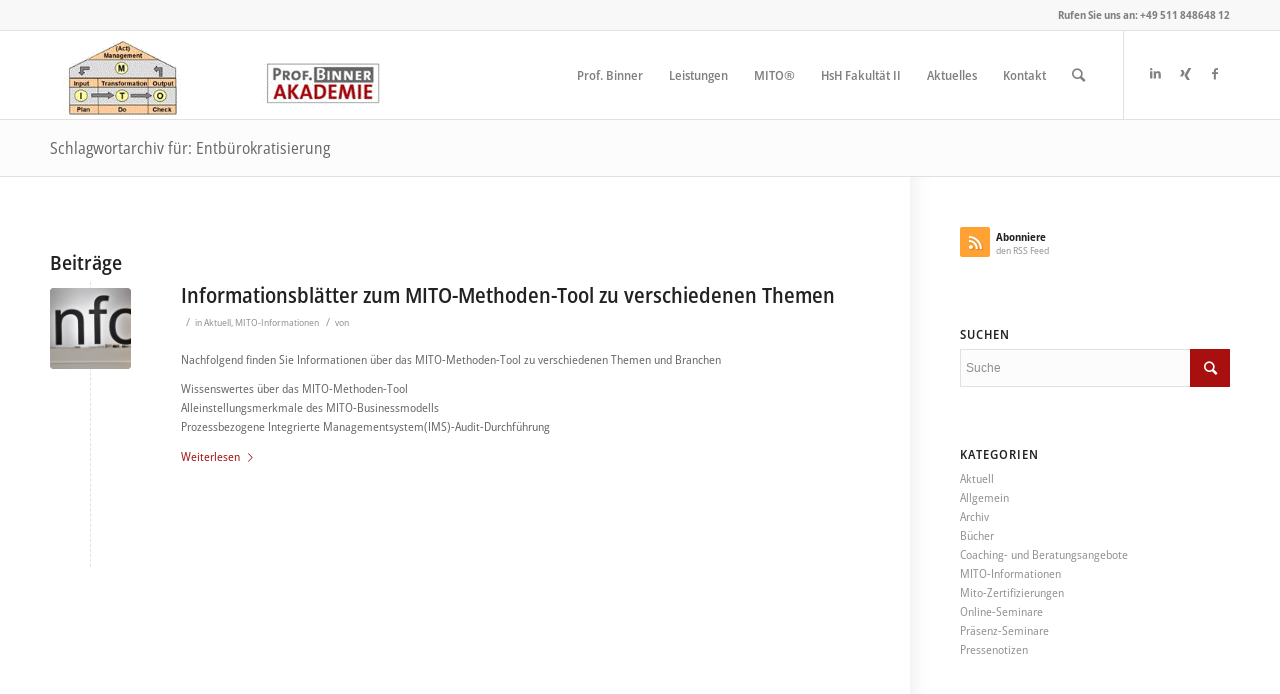

--- FILE ---
content_type: text/html; charset=UTF-8
request_url: https://prof-binner-akademie.de/tag/entbuerokratisierung/
body_size: 68608
content:
<!DOCTYPE html>
<html lang="de" class="html_stretched responsive av-preloader-disabled av-default-lightbox  html_header_top html_logo_left html_main_nav_header html_menu_right html_slim html_header_sticky html_header_shrinking html_header_topbar_active html_mobile_menu_tablet html_header_searchicon html_content_align_center html_header_unstick_top_disabled html_header_stretch_disabled html_av-overlay-side html_av-overlay-side-classic html_av-submenu-noclone html_entry_id_6482 av-cookies-no-cookie-consent av-no-preview html_text_menu_active ">
<head>
<meta charset="UTF-8" />


<!-- mobile setting -->
<meta name="viewport" content="width=device-width, initial-scale=1">

<!-- Scripts/CSS and wp_head hook -->
<title>Entbürokratisierung &#8211; Prof. Binner Akademie</title>
<link rel="alternate" type="application/rss+xml" title="Prof. Binner Akademie &raquo; Feed" href="https://prof-binner-akademie.de/feed/" />
<link rel="alternate" type="application/rss+xml" title="Prof. Binner Akademie &raquo; Kommentar-Feed" href="https://prof-binner-akademie.de/comments/feed/" />
<link rel="alternate" type="text/calendar" title="Prof. Binner Akademie &raquo; iCal Feed" href="https://prof-binner-akademie.de/events/?ical=1" />
<link rel="alternate" type="application/rss+xml" title="Prof. Binner Akademie &raquo; Schlagwort-Feed zu Entbürokratisierung" href="https://prof-binner-akademie.de/tag/entbuerokratisierung/feed/" />
<link rel='stylesheet' id='wp-block-library-css'  href='https://prof-binner-akademie.de/wp-includes/css/dist/block-library/style.min.css?ver=5.6.16' type='text/css' media='all' />
<link rel='stylesheet' id='dashicons-css'  href='https://prof-binner-akademie.de/wp-includes/css/dashicons.min.css?ver=5.6.16' type='text/css' media='all' />
<link rel='stylesheet' id='avia-merged-styles-css'  href='https://prof-binner-akademie.de/wp-content/uploads/dynamic_avia/avia-merged-styles-d5276d728418b3d22ce22b2d9176cf55---63e0e81fe866e.css' type='text/css' media='all' />
<script type='text/javascript' src='https://prof-binner-akademie.de/wp-includes/js/jquery/jquery.min.js?ver=3.5.1' id='jquery-core-js'></script>
<script type='text/javascript' src='https://prof-binner-akademie.de/wp-includes/js/jquery/jquery-migrate.min.js?ver=3.3.2' id='jquery-migrate-js'></script>
<link rel="https://api.w.org/" href="https://prof-binner-akademie.de/wp-json/" /><link rel="alternate" type="application/json" href="https://prof-binner-akademie.de/wp-json/wp/v2/tags/205" /><link rel="EditURI" type="application/rsd+xml" title="RSD" href="https://prof-binner-akademie.de/xmlrpc.php?rsd" />
<link rel="wlwmanifest" type="application/wlwmanifest+xml" href="https://prof-binner-akademie.de/wp-includes/wlwmanifest.xml" /> 
<meta name="generator" content="WordPress 5.6.16" />
<meta name="tec-api-version" content="v1"><meta name="tec-api-origin" content="https://prof-binner-akademie.de"><link rel="alternate" href="https://prof-binner-akademie.de/wp-json/tribe/events/v1/events/?tags=entbuerokratisierung" /><link rel="profile" href="http://gmpg.org/xfn/11" />
<link rel="alternate" type="application/rss+xml" title="Prof. Binner Akademie RSS2 Feed" href="https://prof-binner-akademie.de/feed/" />
<link rel="pingback" href="https://prof-binner-akademie.de/xmlrpc.php" />
<!--[if lt IE 9]><script src="https://prof-binner-akademie.de/wp-content/themes/enfold/js/html5shiv.js"></script><![endif]-->
<link rel="icon" href="https://prof-binner-akademie.de/wp-content/uploads/2020/09/Fav_Icon-1.png" type="image/png">

<!-- To speed up the rendering and to display the site as fast as possible to the user we include some styles and scripts for above the fold content inline -->
<script type="text/javascript">'use strict';var avia_is_mobile=!1;if(/Android|webOS|iPhone|iPad|iPod|BlackBerry|IEMobile|Opera Mini/i.test(navigator.userAgent)&&'ontouchstart' in document.documentElement){avia_is_mobile=!0;document.documentElement.className+=' avia_mobile '}
else{document.documentElement.className+=' avia_desktop '};document.documentElement.className+=' js_active ';(function(){var e=['-webkit-','-moz-','-ms-',''],n='';for(var t in e){if(e[t]+'transform' in document.documentElement.style){document.documentElement.className+=' avia_transform ';n=e[t]+'transform'};if(e[t]+'perspective' in document.documentElement.style)document.documentElement.className+=' avia_transform3d '};if(typeof document.getElementsByClassName=='function'&&typeof document.documentElement.getBoundingClientRect=='function'&&avia_is_mobile==!1){if(n&&window.innerHeight>0){setTimeout(function(){var e=0,o={},a=0,t=document.getElementsByClassName('av-parallax'),i=window.pageYOffset||document.documentElement.scrollTop;for(e=0;e<t.length;e++){t[e].style.top='0px';o=t[e].getBoundingClientRect();a=Math.ceil((window.innerHeight+i-o.top)*0.3);t[e].style[n]='translate(0px, '+a+'px)';t[e].style.top='auto';t[e].className+=' enabled-parallax '}},50)}}})();</script><style type='text/css'>
@font-face {font-family: 'entypo-fontello'; font-weight: normal; font-style: normal; font-display: auto;
src: url('https://prof-binner-akademie.de/wp-content/themes/enfold/config-templatebuilder/avia-template-builder/assets/fonts/entypo-fontello.woff2') format('woff2'),
url('https://prof-binner-akademie.de/wp-content/themes/enfold/config-templatebuilder/avia-template-builder/assets/fonts/entypo-fontello.woff') format('woff'),
url('https://prof-binner-akademie.de/wp-content/themes/enfold/config-templatebuilder/avia-template-builder/assets/fonts/entypo-fontello.ttf') format('truetype'), 
url('https://prof-binner-akademie.de/wp-content/themes/enfold/config-templatebuilder/avia-template-builder/assets/fonts/entypo-fontello.svg#entypo-fontello') format('svg'),
url('https://prof-binner-akademie.de/wp-content/themes/enfold/config-templatebuilder/avia-template-builder/assets/fonts/entypo-fontello.eot'),
url('https://prof-binner-akademie.de/wp-content/themes/enfold/config-templatebuilder/avia-template-builder/assets/fonts/entypo-fontello.eot?#iefix') format('embedded-opentype');
} #top .avia-font-entypo-fontello, body .avia-font-entypo-fontello, html body [data-av_iconfont='entypo-fontello']:before{ font-family: 'entypo-fontello'; }
</style><style type="text/css">/** Mega Menu CSS: fs **/</style>


<!--
Debugging Info for Theme support: 

Theme: Enfold
Version: 4.7.6.4
Installed: enfold
AviaFramework Version: 5.0
AviaBuilder Version: 4.7.6.4
aviaElementManager Version: 1.0.1
ML:256-PU:70-PLA:18
WP:5.6.16
Compress: CSS:all theme files - JS:all theme files
Updates: enabled - token has changed and not verified
PLAu:16
-->
</head>




<body id="top" class="archive tag tag-entbuerokratisierung tag-205 rtl_columns stretched static-custom static sidebar_shadow tribe-no-js" itemscope="itemscope" itemtype="https://schema.org/WebPage" >

	
	<div id='wrap_all'>

	
<header id='header' class='all_colors header_color light_bg_color  av_header_top av_logo_left av_main_nav_header av_menu_right av_slim av_header_sticky av_header_shrinking av_header_stretch_disabled av_mobile_menu_tablet av_header_searchicon av_header_unstick_top_disabled av_bottom_nav_disabled  av_header_border_disabled'  role="banner" itemscope="itemscope" itemtype="https://schema.org/WPHeader" >

		<div id='header_meta' class='container_wrap container_wrap_meta  av_icon_active_main av_phone_active_right av_extra_header_active av_entry_id_6482'>
		
			      <div class='container'>
			      <div class='phone-info '><span>Rufen Sie uns an: +49 511 848648 12</span></div>			      </div>
		</div>

		<div  id='header_main' class='container_wrap container_wrap_logo'>
	
        <div class='container av-logo-container'><div class='inner-container'><span class='logo'><a href='https://prof-binner-akademie.de/'><img height="100" width="300" src='https://prof-binner-akademie.de/wp-content/uploads/2023/01/logo_drbinner_aka-4.gif' alt='Prof. Binner Akademie' title='' /></a></span><nav class='main_menu' data-selectname='Wähle eine Seite'  role="navigation" itemscope="itemscope" itemtype="https://schema.org/SiteNavigationElement" ><div class="avia-menu av-main-nav-wrap av_menu_icon_beside"><ul id="avia-menu" class="menu av-main-nav"><li id="menu-item-90" class="menu-item menu-item-type-post_type menu-item-object-page menu-item-has-children menu-item-top-level menu-item-top-level-1"><a href="https://prof-binner-akademie.de/vita/" itemprop="url"><span class="avia-bullet"></span><span class="avia-menu-text">Prof. Binner</span><span class="avia-menu-fx"><span class="avia-arrow-wrap"><span class="avia-arrow"></span></span></span></a>


<ul class="sub-menu">
	<li id="menu-item-257" class="menu-item menu-item-type-post_type menu-item-object-page"><a href="https://prof-binner-akademie.de/vita/" itemprop="url"><span class="avia-bullet"></span><span class="avia-menu-text">zur Person</span></a></li>
	<li id="menu-item-259" class="menu-item menu-item-type-custom menu-item-object-custom"><a href="https://prof-binner-akademie.de/wp-content/uploads/2016/03/Projektreferenzen.pdf" itemprop="url"><span class="avia-bullet"></span><span class="avia-menu-text">Projekt-Referenzen</span></a></li>
	<li id="menu-item-8849" class="menu-item menu-item-type-custom menu-item-object-custom"><a href="https://prof-binner-akademie.de/wp-content/uploads/2025/06/Kundenlogos.04.06.2025.png" itemprop="url"><span class="avia-bullet"></span><span class="avia-menu-text">Kunden-Referenzen</span></a></li>
	<li id="menu-item-7388" class="menu-item menu-item-type-taxonomy menu-item-object-category"><a href="https://prof-binner-akademie.de/category/buecher/" itemprop="url"><span class="avia-bullet"></span><span class="avia-menu-text">Bücher</span></a></li>
	<li id="menu-item-8195" class="menu-item menu-item-type-custom menu-item-object-custom"><a href="https://prof-binner-akademie.de/vita/veroeffentlichungen/" itemprop="url"><span class="avia-bullet"></span><span class="avia-menu-text">Veröffentlichungen</span></a></li>
</ul>
</li>
<li id="menu-item-81" class="menu-item menu-item-type-post_type menu-item-object-page menu-item-has-children menu-item-top-level menu-item-top-level-2"><a href="https://prof-binner-akademie.de/pbaka/" itemprop="url"><span class="avia-bullet"></span><span class="avia-menu-text">Leistungen</span><span class="avia-menu-fx"><span class="avia-arrow-wrap"><span class="avia-arrow"></span></span></span></a>


<ul class="sub-menu">
	<li id="menu-item-262" class="menu-item menu-item-type-post_type menu-item-object-page"><a href="https://prof-binner-akademie.de/pbaka/beratung/" itemprop="url"><span class="avia-bullet"></span><span class="avia-menu-text">Training, Coaching, Beratung</span></a></li>
	<li id="menu-item-84" class="menu-item menu-item-type-post_type menu-item-object-page"><a href="https://prof-binner-akademie.de/pbaka/workshops/" itemprop="url"><span class="avia-bullet"></span><span class="avia-menu-text">Grundlehrgang Organisation</span></a></li>
	<li id="menu-item-7862" class="menu-item menu-item-type-post_type menu-item-object-post"><a href="https://prof-binner-akademie.de/zweitaegiges-vorbereitungsseminar-zur-cbpm-zertifizierung-29-30-03-2022/" itemprop="url"><span class="avia-bullet"></span><span class="avia-menu-text">Prozessmanagement Zertifizierungen</span></a></li>
	<li id="menu-item-7211" class="menu-item menu-item-type-taxonomy menu-item-object-category"><a href="https://prof-binner-akademie.de/category/webinar/" itemprop="url"><span class="avia-bullet"></span><span class="avia-menu-text">Online-Seminare</span></a></li>
	<li id="menu-item-82" class="menu-item menu-item-type-post_type menu-item-object-page"><a href="https://prof-binner-akademie.de/pbaka/seminare/" itemprop="url"><span class="avia-bullet"></span><span class="avia-menu-text">Präsenz-Seminare</span></a></li>
	<li id="menu-item-86" class="menu-item menu-item-type-post_type menu-item-object-page"><a href="https://prof-binner-akademie.de/pbaka/vortraege/" itemprop="url"><span class="avia-bullet"></span><span class="avia-menu-text">VDI- AKIE-Vorträge</span></a></li>
	<li id="menu-item-158" class="menu-item menu-item-type-post_type menu-item-object-page"><a href="https://prof-binner-akademie.de/pbaka/wissensfelder/" itemprop="url"><span class="avia-bullet"></span><span class="avia-menu-text">Wissensfelder</span></a></li>
</ul>
</li>
<li id="menu-item-79" class="menu-item menu-item-type-post_type menu-item-object-page menu-item-has-children menu-item-top-level menu-item-top-level-3"><a href="https://prof-binner-akademie.de/mito/" itemprop="url"><span class="avia-bullet"></span><span class="avia-menu-text">MITO®</span><span class="avia-menu-fx"><span class="avia-arrow-wrap"><span class="avia-arrow"></span></span></span></a>


<ul class="sub-menu">
	<li id="menu-item-228" class="menu-item menu-item-type-custom menu-item-object-custom"><a href="https://prof-binner-akademie.de/wp-content/uploads/2024/07/MITO-Web-8b.pdf" itemprop="url"><span class="avia-bullet"></span><span class="avia-menu-text">MITO® Philosophie</span></a></li>
	<li id="menu-item-8712" class="menu-item menu-item-type-post_type menu-item-object-page"><a href="https://prof-binner-akademie.de/mito/mito-informationen/" itemprop="url"><span class="avia-bullet"></span><span class="avia-menu-text">MITO®-Informationen</span></a></li>
	<li id="menu-item-3883" class="menu-item menu-item-type-post_type menu-item-object-page"><a href="https://prof-binner-akademie.de/mito/mito-methoden-tool-2/" itemprop="url"><span class="avia-bullet"></span><span class="avia-menu-text">MITO- Methoden-Tool</span></a></li>
	<li id="menu-item-7765" class="menu-item menu-item-type-taxonomy menu-item-object-category"><a href="https://prof-binner-akademie.de/category/mito-zertifizierungen/" itemprop="url"><span class="avia-bullet"></span><span class="avia-menu-text">MITO® Zertifizierungen</span></a></li>
	<li id="menu-item-282" class="menu-item menu-item-type-post_type menu-item-object-page"><a href="https://prof-binner-akademie.de/mito/mito-fuehrungssysteme/" itemprop="url"><span class="avia-bullet"></span><span class="avia-menu-text">MITO® Businessmodell</span></a></li>
	<li id="menu-item-126" class="menu-item menu-item-type-post_type menu-item-object-page"><a href="https://prof-binner-akademie.de/mito/mito-veroeffentlichungen/" itemprop="url"><span class="avia-bullet"></span><span class="avia-menu-text">MITO® Veröffentlichungen</span></a></li>
	<li id="menu-item-124" class="menu-item menu-item-type-post_type menu-item-object-page"><a href="https://prof-binner-akademie.de/mito/mito-archiv/" itemprop="url"><span class="avia-bullet"></span><span class="avia-menu-text">MITO® Archiv</span></a></li>
	<li id="menu-item-127" class="menu-item menu-item-type-post_type menu-item-object-page"><a href="https://prof-binner-akademie.de/mito/mito-leitfaden/" itemprop="url"><span class="avia-bullet"></span><span class="avia-menu-text">MITO® Leitfaden</span></a></li>
</ul>
</li>
<li id="menu-item-76" class="menu-item menu-item-type-post_type menu-item-object-page menu-item-has-children menu-item-top-level menu-item-top-level-4"><a href="https://prof-binner-akademie.de/hsh-fakultaet-ii/" itemprop="url"><span class="avia-bullet"></span><span class="avia-menu-text">HsH Fakultät II</span><span class="avia-menu-fx"><span class="avia-arrow-wrap"><span class="avia-arrow"></span></span></span></a>


<ul class="sub-menu">
	<li id="menu-item-180" class="menu-item menu-item-type-post_type menu-item-object-page"><a href="https://prof-binner-akademie.de/hsh-fakultaet-ii/lerngebiete/" itemprop="url"><span class="avia-bullet"></span><span class="avia-menu-text">Lehrauftrag</span></a></li>
	<li id="menu-item-179" class="menu-item menu-item-type-post_type menu-item-object-page"><a href="https://prof-binner-akademie.de/hsh-fakultaet-ii/forschungsgebiete/" itemprop="url"><span class="avia-bullet"></span><span class="avia-menu-text">Forschungsgebiete</span></a></li>
	<li id="menu-item-178" class="menu-item menu-item-type-post_type menu-item-object-page"><a href="https://prof-binner-akademie.de/hsh-fakultaet-ii/praktikantenbachelor-arbeiten/" itemprop="url"><span class="avia-bullet"></span><span class="avia-menu-text">Praktikanten/Bachelor-Arbeiten</span></a></li>
	<li id="menu-item-176" class="menu-item menu-item-type-post_type menu-item-object-page"><a href="https://prof-binner-akademie.de/hsh-fakultaet-ii/projekt-oekobest/" itemprop="url"><span class="avia-bullet"></span><span class="avia-menu-text">Projekt Ökobest</span></a></li>
</ul>
</li>
<li id="menu-item-5794" class="menu-item menu-item-type-post_type menu-item-object-page current_page_parent menu-item-has-children menu-item-top-level menu-item-top-level-5"><a href="https://prof-binner-akademie.de/aktuelles/" itemprop="url"><span class="avia-bullet"></span><span class="avia-menu-text">Aktuelles</span><span class="avia-menu-fx"><span class="avia-arrow-wrap"><span class="avia-arrow"></span></span></span></a>


<ul class="sub-menu">
	<li id="menu-item-836" class="menu-item menu-item-type-taxonomy menu-item-object-category"><a href="https://prof-binner-akademie.de/category/pressenotizen/" itemprop="url"><span class="avia-bullet"></span><span class="avia-menu-text">Pressenotizen</span></a></li>
	<li id="menu-item-7530" class="menu-item menu-item-type-taxonomy menu-item-object-category"><a href="https://prof-binner-akademie.de/category/archiv/" itemprop="url"><span class="avia-bullet"></span><span class="avia-menu-text">Archiv</span></a></li>
</ul>
</li>
<li id="menu-item-6180" class="menu-item menu-item-type-post_type menu-item-object-page menu-item-has-children menu-item-top-level menu-item-top-level-6"><a href="https://prof-binner-akademie.de/kontakt/" itemprop="url"><span class="avia-bullet"></span><span class="avia-menu-text">Kontakt</span><span class="avia-menu-fx"><span class="avia-arrow-wrap"><span class="avia-arrow"></span></span></span></a>


<ul class="sub-menu">
	<li id="menu-item-6182" class="menu-item menu-item-type-post_type menu-item-object-page"><a href="https://prof-binner-akademie.de/impressum/" itemprop="url"><span class="avia-bullet"></span><span class="avia-menu-text">Impressum</span></a></li>
	<li id="menu-item-6181" class="menu-item menu-item-type-post_type menu-item-object-page"><a href="https://prof-binner-akademie.de/datenschutzerklaerung/" itemprop="url"><span class="avia-bullet"></span><span class="avia-menu-text">Datenschutz</span></a></li>
</ul>
</li>
<li id="menu-item-search" class="noMobile menu-item menu-item-search-dropdown menu-item-avia-special"><a aria-label="Suche" href="?s=" rel="nofollow" data-avia-search-tooltip="

&lt;form role=&quot;search&quot; action=&quot;https://prof-binner-akademie.de/&quot; id=&quot;searchform&quot; method=&quot;get&quot; class=&quot;&quot;&gt;
	&lt;div&gt;
		&lt;input type=&quot;submit&quot; value=&quot;&quot; id=&quot;searchsubmit&quot; class=&quot;button avia-font-entypo-fontello&quot; /&gt;
		&lt;input type=&quot;text&quot; id=&quot;s&quot; name=&quot;s&quot; value=&quot;&quot; placeholder='Suche' /&gt;
			&lt;/div&gt;
&lt;/form&gt;" aria-hidden='false' data-av_icon='' data-av_iconfont='entypo-fontello'><span class="avia_hidden_link_text">Suche</span></a></li><li class="av-burger-menu-main menu-item-avia-special ">
	        			<a href="#" aria-label="Menü" aria-hidden="false">
							<span class="av-hamburger av-hamburger--spin av-js-hamburger">
								<span class="av-hamburger-box">
						          <span class="av-hamburger-inner"></span>
						          <strong>Menü</strong>
								</span>
							</span>
							<span class="avia_hidden_link_text">Menü</span>
						</a>
	        		   </li></ul></div><ul class='noLightbox social_bookmarks icon_count_3'><li class='social_bookmarks_linkedin av-social-link-linkedin social_icon_1'><a target="_blank" aria-label="Link zu LinkedIn" href='https://www.linkedin.com/in/hartmut-f-binner-9b192814b/' aria-hidden='false' data-av_icon='' data-av_iconfont='entypo-fontello' title='LinkedIn' rel="noopener"><span class='avia_hidden_link_text'>LinkedIn</span></a></li><li class='social_bookmarks_xing av-social-link-xing social_icon_2'><a target="_blank" aria-label="Link zu Xing" href='https://www.xing.com/profile/HartmutF_Binner/cv' aria-hidden='false' data-av_icon='' data-av_iconfont='entypo-fontello' title='Xing' rel="noopener"><span class='avia_hidden_link_text'>Xing</span></a></li><li class='social_bookmarks_facebook av-social-link-facebook social_icon_3'><a target="_blank" aria-label="Link zu Facebook" href='https://www.facebook.com/Prof-Binner-Akademie-460503064057066/' aria-hidden='false' data-av_icon='' data-av_iconfont='entypo-fontello' title='Facebook' rel="noopener"><span class='avia_hidden_link_text'>Facebook</span></a></li></ul></nav></div> </div> 
		<!-- end container_wrap-->
		</div>
		<div class='header_bg'></div>

<!-- end header -->
</header>
		
	<div id='main' class='all_colors' data-scroll-offset='88'>

	<div class='stretch_full container_wrap alternate_color light_bg_color title_container'><div class='container'><h1 class='main-title entry-title '><a href='https://prof-binner-akademie.de/tag/entbuerokratisierung/' rel='bookmark' title='Permanenter Link zu: Schlagwortarchiv für: Entbürokratisierung'  itemprop="headline" >Schlagwortarchiv für: Entbürokratisierung</a></h1></div></div>
        <div class='container_wrap container_wrap_first main_color sidebar_right'>

            <div class='container template-blog '>

                <main class='content av-content-small alpha units'  role="main" itemprop="mainContentOfPage" itemscope="itemscope" itemtype="https://schema.org/Blog" >

                    <div class="category-term-description">
                                            </div>

                    <h3 class='post-title tag-page-post-type-title '>Beiträge</h3><article class='post-entry post-entry-type-standard post-entry-6482 post-loop-1 post-parity-odd post-entry-last single-small with-slider post-6482 post type-post status-publish format-standard has-post-thumbnail hentry category-aktuell category-mito-informationen tag-a3-report tag-arbeitssysteme tag-design-thinking tag-digitalisierung tag-din-iso-6358-2016 tag-dsgvo tag-entbuerokratisierung tag-entbuerokratisierungsanalyse tag-fehlersammelliste tag-gefaehrdungsbeurteilung tag-geschaeftsvernetzung tag-implementierung tag-ims-implementierung tag-ims-integrierte-managementsysteme tag-innovationsauswahl tag-innovationsbewertung tag-ishikawa tag-kvp tag-mind-mapping tag-mito-businessmodell tag-nutzenbetrachtung tag-okr-methode tag-peformance-check tag-persoenlichkeitstyporisierung tag-problemloesungszyklus tag-projektklassifizierung tag-prozessorganisationsgestaltung tag-regelkreis tag-ressourceneffizienz tag-risikoanalyse tag-stakeholder tag-stakeholderanalysen tag-swot tag-szenarioanalysen tag-transformation tag-unternehmensarchitektur tag-unternehmensentwicklung tag-wertkettenanalyse'  itemscope="itemscope" itemtype="https://schema.org/BlogPosting" ><div class='blog-meta'><a href='https://prof-binner-akademie.de/informationsblaetter-zum-mito-methoden-tool-zu-verschiedenen-themen/' class='small-preview'  title="Informationsblätter zum MITO-Methoden-Tool"   itemprop="image" itemscope="itemscope" itemtype="https://schema.org/ImageObject" ><img width="180" height="180" src="https://prof-binner-akademie.de/wp-content/uploads/2020/08/waldemar-brandt-3zml4wkcZis-unsplash-180x180.jpg" class="wp-image-5935 avia-img-lazy-loading-5935 attachment-square size-square wp-post-image" alt="Informationsblätter zum MITO-Methoden-Tool" loading="lazy" srcset="https://prof-binner-akademie.de/wp-content/uploads/2020/08/waldemar-brandt-3zml4wkcZis-unsplash-180x180.jpg 180w, https://prof-binner-akademie.de/wp-content/uploads/2020/08/waldemar-brandt-3zml4wkcZis-unsplash-80x80.jpg 80w, https://prof-binner-akademie.de/wp-content/uploads/2020/08/waldemar-brandt-3zml4wkcZis-unsplash-36x36.jpg 36w" sizes="(max-width: 180px) 100vw, 180px" /><span class="iconfont" aria-hidden='true' data-av_icon='' data-av_iconfont='entypo-fontello'></span></a></div><div class='entry-content-wrapper clearfix standard-content'><header class="entry-content-header"><h2 class='post-title entry-title '  itemprop="headline" >	<a href='https://prof-binner-akademie.de/informationsblaetter-zum-mito-methoden-tool-zu-verschiedenen-themen/' rel='bookmark' title='Permanenter Link zu: Informationsblätter zum MITO-Methoden-Tool zu verschiedenen Themen'>Informationsblätter zum MITO-Methoden-Tool zu verschiedenen Themen			<span class='post-format-icon minor-meta'></span>	</a></h2><span class='post-meta-infos'><time class='date-container minor-meta updated' ></time><span class='text-sep text-sep-date'>/</span><span class="blog-categories minor-meta">in <a href="https://prof-binner-akademie.de/category/aktuell/" rel="tag">Aktuell</a>, <a href="https://prof-binner-akademie.de/category/mito-informationen/" rel="tag">MITO-Informationen</a> </span><span class="text-sep text-sep-cat">/</span><span class="blog-author minor-meta">von <span class="entry-author-link"  itemprop="author" ><span class="author"><span class="fn"></span></span></span></span></span></header><div class="entry-content"  itemprop="text" ><p>Nachfolgend finden Sie Informationen über das  MITO-Methoden-Tool zu verschiedenen Themen und Branchen</p>
<p>Wissenswertes über das MITO-Methoden-Tool<br />
Alleinstellungsmerkmale des MITO-Businessmodells<br />
Prozessbezogene Integrierte Managementsystem(IMS)-Audit-Durchführung</p>
<div class="read-more-link"><a href="https://prof-binner-akademie.de/informationsblaetter-zum-mito-methoden-tool-zu-verschiedenen-themen/" class="more-link">Weiterlesen<span class="more-link-arrow"></span></a></div>
</div><footer class="entry-footer"></footer><div class='post_delimiter'></div></div><div class='post_author_timeline'></div><span class='hidden'>
				<span class='av-structured-data'  itemprop="image" itemscope="itemscope" itemtype="https://schema.org/ImageObject" >
						<span itemprop='url'>https://prof-binner-akademie.de/wp-content/uploads/2020/08/waldemar-brandt-3zml4wkcZis-unsplash.jpg</span>
						<span itemprop='height'>1186</span>
						<span itemprop='width'>1920</span>
				</span>
				<span class='av-structured-data'  itemprop="publisher" itemtype="https://schema.org/Organization" itemscope="itemscope" >
						<span itemprop='name'></span>
						<span itemprop='logo' itemscope itemtype='https://schema.org/ImageObject'>
							<span itemprop='url'>https://prof-binner-akademie.de/wp-content/uploads/2023/01/logo_drbinner_aka-4.gif</span>
						 </span>
				</span><span class='av-structured-data'  itemprop="author" itemscope="itemscope" itemtype="https://schema.org/Person" ><span itemprop='name'></span></span><span class='av-structured-data'  itemprop="datePublished" datetime="2020-09-09T10:14:30+01:00" >2020-09-09 10:14:30</span><span class='av-structured-data'  itemprop="dateModified" itemtype="https://schema.org/dateModified" >2020-12-23 15:01:11</span><span class='av-structured-data'  itemprop="mainEntityOfPage" itemtype="https://schema.org/mainEntityOfPage" ><span itemprop='name'>Informationsblätter zum MITO-Methoden-Tool zu verschiedenen Themen</span></span></span></article><div class='single-small'></div>
                <!--end content-->
                </main>

                <aside class='sidebar sidebar_right   alpha units'  role="complementary" itemscope="itemscope" itemtype="https://schema.org/WPSideBar" ><div class='inner_sidebar extralight-border'><section id="avia_socialcount-2" class="widget clearfix avia_socialcount"><a href='https://prof-binner-akademie.de/feed' class='asc_rss asc_multi_count'><span class='social_widget_icon' aria-hidden='true' data-av_icon='' data-av_iconfont='entypo-fontello'></span><strong class='asc_count'>Abonniere</strong><span>den RSS Feed</span></a><span class="seperator extralight-border"></span></section><section id="search-2" class="widget clearfix widget_search"><h3 class="widgettitle">SUCHEN</h3>

<form action="https://prof-binner-akademie.de/" id="searchform" method="get" class="">
	<div>
		<input type="submit" value="" id="searchsubmit" class="button avia-font-entypo-fontello" />
		<input type="text" id="s" name="s" value="" placeholder='Suche' />
			</div>
</form><span class="seperator extralight-border"></span></section><section id="categories-2" class="widget clearfix widget_categories"><h3 class="widgettitle">Kategorien</h3>
			<ul>
					<li class="cat-item cat-item-65"><a href="https://prof-binner-akademie.de/category/aktuell/">Aktuell</a>
</li>
	<li class="cat-item cat-item-1"><a href="https://prof-binner-akademie.de/category/allgemein/">Allgemein</a>
</li>
	<li class="cat-item cat-item-295"><a href="https://prof-binner-akademie.de/category/archiv/" title="Archivierte Einträge">Archiv</a>
</li>
	<li class="cat-item cat-item-24"><a href="https://prof-binner-akademie.de/category/buecher/">Bücher</a>
</li>
	<li class="cat-item cat-item-238"><a href="https://prof-binner-akademie.de/category/coaching-und-beratungsangebote/">Coaching- und Beratungsangebote</a>
</li>
	<li class="cat-item cat-item-216"><a href="https://prof-binner-akademie.de/category/mito-informationen/">MITO-Informationen</a>
</li>
	<li class="cat-item cat-item-296"><a href="https://prof-binner-akademie.de/category/mito-zertifizierungen/">Mito-Zertifizierungen</a>
</li>
	<li class="cat-item cat-item-73"><a href="https://prof-binner-akademie.de/category/webinar/">Online-Seminare</a>
</li>
	<li class="cat-item cat-item-31"><a href="https://prof-binner-akademie.de/category/seminare/">Präsenz-Seminare</a>
</li>
	<li class="cat-item cat-item-26"><a href="https://prof-binner-akademie.de/category/pressenotizen/">Pressenotizen</a>
</li>
			</ul>

			<span class="seperator extralight-border"></span></section><section id="newsbox-2" class="widget clearfix newsbox"><h3 class="widgettitle">Letzte Einträge</h3><ul class="news-wrap image_size_widget"><li class="news-content post-format-standard"><a class='news-link' title='Standardisierte MITO – Korruptionsgefährdungsanalysen – Durchführung' href='https://prof-binner-akademie.de/standardisierte-mito-korruptionsgefaehrdungsanalysen-durchfuehrung/'><span class='news-thumb '><img width="36" height="36" src="https://prof-binner-akademie.de/wp-content/uploads/2023/01/Bild_2023-01-24_141749813-36x36.png" class="wp-image-8348 avia-img-lazy-loading-8348 attachment-widget size-widget wp-post-image" alt="" loading="lazy" srcset="https://prof-binner-akademie.de/wp-content/uploads/2023/01/Bild_2023-01-24_141749813-36x36.png 36w, https://prof-binner-akademie.de/wp-content/uploads/2023/01/Bild_2023-01-24_141749813-80x80.png 80w, https://prof-binner-akademie.de/wp-content/uploads/2023/01/Bild_2023-01-24_141749813.png 147w" sizes="(max-width: 36px) 100vw, 36px" /></span><strong class='news-headline'>Standardisierte MITO – Korruptionsgefährdungsanalysen – Durchführung<span class='news-time'> - </span></strong></a></li><li class="news-content post-format-standard"><a class='news-link' title='Standardisierte MITO &#8211; CSR &#8211; ESG-Rating Durchführung' href='https://prof-binner-akademie.de/standardisierte-mito-csr-esg-rating-durchfuehrung/'><span class='news-thumb '><img width="36" height="36" src="https://prof-binner-akademie.de/wp-content/uploads/2023/01/Bild_2023-01-24_141749813-36x36.png" class="wp-image-8348 avia-img-lazy-loading-8348 attachment-widget size-widget wp-post-image" alt="" loading="lazy" srcset="https://prof-binner-akademie.de/wp-content/uploads/2023/01/Bild_2023-01-24_141749813-36x36.png 36w, https://prof-binner-akademie.de/wp-content/uploads/2023/01/Bild_2023-01-24_141749813-80x80.png 80w, https://prof-binner-akademie.de/wp-content/uploads/2023/01/Bild_2023-01-24_141749813.png 147w" sizes="(max-width: 36px) 100vw, 36px" /></span><strong class='news-headline'>Standardisierte MITO &#8211; CSR &#8211; ESG-Rating Durchführung<span class='news-time'> - </span></strong></a></li><li class="news-content post-format-standard"><a class='news-link' title='MITO – gestützte unternehmensspezifische Prozess – KI &#8211; Agentenentwicklung' href='https://prof-binner-akademie.de/mito-gestuetzte-unternehmensspezifische-prozess-ki-agentenentwicklung/'><span class='news-thumb '><img width="36" height="36" src="https://prof-binner-akademie.de/wp-content/uploads/2023/01/Bild_2023-01-24_141749813-36x36.png" class="wp-image-8348 avia-img-lazy-loading-8348 attachment-widget size-widget wp-post-image" alt="" loading="lazy" srcset="https://prof-binner-akademie.de/wp-content/uploads/2023/01/Bild_2023-01-24_141749813-36x36.png 36w, https://prof-binner-akademie.de/wp-content/uploads/2023/01/Bild_2023-01-24_141749813-80x80.png 80w, https://prof-binner-akademie.de/wp-content/uploads/2023/01/Bild_2023-01-24_141749813.png 147w" sizes="(max-width: 36px) 100vw, 36px" /></span><strong class='news-headline'>MITO – gestützte unternehmensspezifische Prozess – KI &#8211; Agentenentwicklung<span class='news-time'> - </span></strong></a></li><li class="news-content post-format-standard"><a class='news-link' title='ITA Automotive Symposium 2025 KI revolutioniert Supply Chains: Digitalisierung, Flexibilität, Nachhaltigkeit am 9. Dezember 2025' href='https://prof-binner-akademie.de/ita-automotive-symposium-2025-ki-revolutioniert-supply-chains-digitalisierung-flexibilitaet-nachhaltigkeit-am-9-dezember-2025/'><span class='news-thumb '><img width="36" height="36" src="https://prof-binner-akademie.de/wp-content/uploads/2023/01/Bild_2023-01-24_141749813-36x36.png" class="wp-image-8348 avia-img-lazy-loading-8348 attachment-widget size-widget wp-post-image" alt="" loading="lazy" srcset="https://prof-binner-akademie.de/wp-content/uploads/2023/01/Bild_2023-01-24_141749813-36x36.png 36w, https://prof-binner-akademie.de/wp-content/uploads/2023/01/Bild_2023-01-24_141749813-80x80.png 80w, https://prof-binner-akademie.de/wp-content/uploads/2023/01/Bild_2023-01-24_141749813.png 147w" sizes="(max-width: 36px) 100vw, 36px" /></span><strong class='news-headline'>ITA Automotive Symposium 2025 KI revolutioniert Supply Chains: Digitalisierung, Flexibilität, Nachhaltigkeit am 9. Dezember 2025<span class='news-time'> - </span></strong></a></li><li class="news-content post-format-standard"><a class='news-link' title='Ganzheitlicher prozessorientierter Organisationsentwicklungs- und -gestaltungsansatz' href='https://prof-binner-akademie.de/ganzheitlicher-prozessorientierter-organisationsentwicklungs-und-gestaltungsansatz/'><span class='news-thumb '><img width="36" height="36" src="https://prof-binner-akademie.de/wp-content/uploads/2023/01/Bild_2023-01-24_141749813-36x36.png" class="wp-image-8348 avia-img-lazy-loading-8348 attachment-widget size-widget wp-post-image" alt="" loading="lazy" srcset="https://prof-binner-akademie.de/wp-content/uploads/2023/01/Bild_2023-01-24_141749813-36x36.png 36w, https://prof-binner-akademie.de/wp-content/uploads/2023/01/Bild_2023-01-24_141749813-80x80.png 80w, https://prof-binner-akademie.de/wp-content/uploads/2023/01/Bild_2023-01-24_141749813.png 147w" sizes="(max-width: 36px) 100vw, 36px" /></span><strong class='news-headline'>Ganzheitlicher prozessorientierter Organisationsentwicklungs- und -gestaltungsansatz<span class='news-time'> - </span></strong></a></li></ul><span class="seperator extralight-border"></span></section><section id="tag_cloud-2" class="widget clearfix widget_tag_cloud"><h3 class="widgettitle">Schlagworte</h3><div class="tagcloud"><a href="https://prof-binner-akademie.de/tag/2023/" class="tag-cloud-link tag-link-305 tag-link-position-1" style="font-size: 10.24pt;" aria-label="2023 (3 Einträge)">2023</a>
<a href="https://prof-binner-akademie.de/tag/antikorruption/" class="tag-cloud-link tag-link-112 tag-link-position-2" style="font-size: 22pt;" aria-label="Antikorruption (16 Einträge)">Antikorruption</a>
<a href="https://prof-binner-akademie.de/tag/businessmodell/" class="tag-cloud-link tag-link-67 tag-link-position-3" style="font-size: 21.066666666667pt;" aria-label="Businessmodell (14 Einträge)">Businessmodell</a>
<a href="https://prof-binner-akademie.de/tag/compliance/" class="tag-cloud-link tag-link-83 tag-link-position-4" style="font-size: 12.106666666667pt;" aria-label="Compliance (4 Einträge)">Compliance</a>
<a href="https://prof-binner-akademie.de/tag/csr/" class="tag-cloud-link tag-link-91 tag-link-position-5" style="font-size: 10.24pt;" aria-label="CSR (3 Einträge)">CSR</a>
<a href="https://prof-binner-akademie.de/tag/db-ag/" class="tag-cloud-link tag-link-90 tag-link-position-6" style="font-size: 8pt;" aria-label="DB AG (2 Einträge)">DB AG</a>
<a href="https://prof-binner-akademie.de/tag/digitalisierung/" class="tag-cloud-link tag-link-69 tag-link-position-7" style="font-size: 21.44pt;" aria-label="Digitalisierung (15 Einträge)">Digitalisierung</a>
<a href="https://prof-binner-akademie.de/tag/implementierung/" class="tag-cloud-link tag-link-173 tag-link-position-8" style="font-size: 10.24pt;" aria-label="Implementierung (3 Einträge)">Implementierung</a>
<a href="https://prof-binner-akademie.de/tag/ita/" class="tag-cloud-link tag-link-175 tag-link-position-9" style="font-size: 10.24pt;" aria-label="ITA (3 Einträge)">ITA</a>
<a href="https://prof-binner-akademie.de/tag/konfigurationsmanagement/" class="tag-cloud-link tag-link-87 tag-link-position-10" style="font-size: 8pt;" aria-label="Konfigurationsmanagement (2 Einträge)">Konfigurationsmanagement</a>
<a href="https://prof-binner-akademie.de/tag/korruptionsgefaehrungsanalyse/" class="tag-cloud-link tag-link-126 tag-link-position-11" style="font-size: 22pt;" aria-label="Korruptionsgefährdungsanalyse (16 Einträge)">Korruptionsgefährdungsanalyse</a>
<a href="https://prof-binner-akademie.de/tag/kvp/" class="tag-cloud-link tag-link-213 tag-link-position-12" style="font-size: 10.24pt;" aria-label="KVP (3 Einträge)">KVP</a>
<a href="https://prof-binner-akademie.de/tag/methoden-tools/" class="tag-cloud-link tag-link-71 tag-link-position-13" style="font-size: 16.773333333333pt;" aria-label="Methoden-Tools (8 Einträge)">Methoden-Tools</a>
<a href="https://prof-binner-akademie.de/tag/methodenkompetenz/" class="tag-cloud-link tag-link-140 tag-link-position-14" style="font-size: 8pt;" aria-label="Methodenkompetenz (2 Einträge)">Methodenkompetenz</a>
<a href="https://prof-binner-akademie.de/tag/mito/" class="tag-cloud-link tag-link-70 tag-link-position-15" style="font-size: 16.773333333333pt;" aria-label="MITO (8 Einträge)">MITO</a>
<a href="https://prof-binner-akademie.de/tag/mito-experte/" class="tag-cloud-link tag-link-281 tag-link-position-16" style="font-size: 20.506666666667pt;" aria-label="MITO-Experte (13 Einträge)">MITO-Experte</a>
<a href="https://prof-binner-akademie.de/tag/mito-experten/" class="tag-cloud-link tag-link-110 tag-link-position-17" style="font-size: 13.6pt;" aria-label="MITO-Experten (5 Einträge)">MITO-Experten</a>
<a href="https://prof-binner-akademie.de/tag/mito-methoden-tool/" class="tag-cloud-link tag-link-76 tag-link-position-18" style="font-size: 13.6pt;" aria-label="MITO-Methoden-Tool (5 Einträge)">MITO-Methoden-Tool</a>
<a href="https://prof-binner-akademie.de/tag/mito-tool/" class="tag-cloud-link tag-link-100 tag-link-position-19" style="font-size: 8pt;" aria-label="MITO-Tool (2 Einträge)">MITO-Tool</a>
<a href="https://prof-binner-akademie.de/tag/mito-zertifizierung/" class="tag-cloud-link tag-link-111 tag-link-position-20" style="font-size: 12.106666666667pt;" aria-label="MITO-Zertifizierung (4 Einträge)">MITO-Zertifizierung</a>
<a href="https://prof-binner-akademie.de/tag/mito-zertifizierung-2/" class="tag-cloud-link tag-link-280 tag-link-position-21" style="font-size: 20.506666666667pt;" aria-label="MITO Zertifizierung (13 Einträge)">MITO Zertifizierung</a>
<a href="https://prof-binner-akademie.de/tag/muenchen/" class="tag-cloud-link tag-link-299 tag-link-position-22" style="font-size: 10.24pt;" aria-label="München (3 Einträge)">München</a>
<a href="https://prof-binner-akademie.de/tag/nachaltigkeit/" class="tag-cloud-link tag-link-309 tag-link-position-23" style="font-size: 8pt;" aria-label="Nachaltigkeit (2 Einträge)">Nachaltigkeit</a>
<a href="https://prof-binner-akademie.de/tag/nachhaltigkeit/" class="tag-cloud-link tag-link-88 tag-link-position-24" style="font-size: 13.6pt;" aria-label="Nachhaltigkeit (5 Einträge)">Nachhaltigkeit</a>
<a href="https://prof-binner-akademie.de/tag/online-vortrag/" class="tag-cloud-link tag-link-260 tag-link-position-25" style="font-size: 10.24pt;" aria-label="online-vortrag (3 Einträge)">online-vortrag</a>
<a href="https://prof-binner-akademie.de/tag/organisation-4-0/" class="tag-cloud-link tag-link-86 tag-link-position-26" style="font-size: 15.84pt;" aria-label="Organisation 4.0 (7 Einträge)">Organisation 4.0</a>
<a href="https://prof-binner-akademie.de/tag/organisationsentwicklung/" class="tag-cloud-link tag-link-133 tag-link-position-27" style="font-size: 12.106666666667pt;" aria-label="Organisationsentwicklung (4 Einträge)">Organisationsentwicklung</a>
<a href="https://prof-binner-akademie.de/tag/organisationsmanagement/" class="tag-cloud-link tag-link-159 tag-link-position-28" style="font-size: 10.24pt;" aria-label="Organisationsmanagement (3 Einträge)">Organisationsmanagement</a>
<a href="https://prof-binner-akademie.de/tag/prozessdigitalisierung/" class="tag-cloud-link tag-link-99 tag-link-position-29" style="font-size: 12.106666666667pt;" aria-label="Prozessdigitalisierung (4 Einträge)">Prozessdigitalisierung</a>
<a href="https://prof-binner-akademie.de/tag/prozessgestaltung/" class="tag-cloud-link tag-link-145 tag-link-position-30" style="font-size: 8pt;" aria-label="Prozessgestaltung (2 Einträge)">Prozessgestaltung</a>
<a href="https://prof-binner-akademie.de/tag/prozessmanagement/" class="tag-cloud-link tag-link-142 tag-link-position-31" style="font-size: 14.906666666667pt;" aria-label="Prozessmanagement (6 Einträge)">Prozessmanagement</a>
<a href="https://prof-binner-akademie.de/tag/prozessorientierung/" class="tag-cloud-link tag-link-157 tag-link-position-32" style="font-size: 10.24pt;" aria-label="Prozessorientierung (3 Einträge)">Prozessorientierung</a>
<a href="https://prof-binner-akademie.de/tag/qualitaetsmanagement/" class="tag-cloud-link tag-link-164 tag-link-position-33" style="font-size: 8pt;" aria-label="Qualitätsmanagement (2 Einträge)">Qualitätsmanagement</a>
<a href="https://prof-binner-akademie.de/tag/refa-fachbuch/" class="tag-cloud-link tag-link-147 tag-link-position-34" style="font-size: 8pt;" aria-label="REFA Fachbuch (2 Einträge)">REFA Fachbuch</a>
<a href="https://prof-binner-akademie.de/tag/risikoanalyse/" class="tag-cloud-link tag-link-78 tag-link-position-35" style="font-size: 10.24pt;" aria-label="Risikoanalyse (3 Einträge)">Risikoanalyse</a>
<a href="https://prof-binner-akademie.de/tag/sap/" class="tag-cloud-link tag-link-300 tag-link-position-36" style="font-size: 10.24pt;" aria-label="SAP (3 Einträge)">SAP</a>
<a href="https://prof-binner-akademie.de/tag/springer-verlag/" class="tag-cloud-link tag-link-72 tag-link-position-37" style="font-size: 18.453333333333pt;" aria-label="Springer Verlag (10 Einträge)">Springer Verlag</a>
<a href="https://prof-binner-akademie.de/tag/symposium/" class="tag-cloud-link tag-link-96 tag-link-position-38" style="font-size: 8pt;" aria-label="Symposium (2 Einträge)">Symposium</a>
<a href="https://prof-binner-akademie.de/tag/systemimplementierung/" class="tag-cloud-link tag-link-125 tag-link-position-39" style="font-size: 8pt;" aria-label="Systemimplementierung (2 Einträge)">Systemimplementierung</a>
<a href="https://prof-binner-akademie.de/tag/tagung/" class="tag-cloud-link tag-link-301 tag-link-position-40" style="font-size: 10.24pt;" aria-label="Tagung (3 Einträge)">Tagung</a>
<a href="https://prof-binner-akademie.de/tag/transformation/" class="tag-cloud-link tag-link-68 tag-link-position-41" style="font-size: 17.706666666667pt;" aria-label="Transformation (9 Einträge)">Transformation</a>
<a href="https://prof-binner-akademie.de/tag/vorgehensmodell/" class="tag-cloud-link tag-link-80 tag-link-position-42" style="font-size: 10.24pt;" aria-label="Vorgehensmodell (3 Einträge)">Vorgehensmodell</a>
<a href="https://prof-binner-akademie.de/tag/vuka/" class="tag-cloud-link tag-link-66 tag-link-position-43" style="font-size: 16.773333333333pt;" aria-label="VUKA (8 Einträge)">VUKA</a>
<a href="https://prof-binner-akademie.de/tag/wissensmanagement/" class="tag-cloud-link tag-link-146 tag-link-position-44" style="font-size: 8pt;" aria-label="Wissensmanagement (2 Einträge)">Wissensmanagement</a>
<a href="https://prof-binner-akademie.de/tag/zertifizierung/" class="tag-cloud-link tag-link-101 tag-link-position-45" style="font-size: 8pt;" aria-label="Zertifizierung (2 Einträge)">Zertifizierung</a></div>
<span class="seperator extralight-border"></span></section><section id="archives-4" class="widget clearfix widget_archive"><h3 class="widgettitle">Archiv</h3>
			<ul>
					<li><a href='https://prof-binner-akademie.de/2026/01/'>Januar 2026</a></li>
	<li><a href='https://prof-binner-akademie.de/2025/12/'>Dezember 2025</a></li>
	<li><a href='https://prof-binner-akademie.de/2025/11/'>November 2025</a></li>
	<li><a href='https://prof-binner-akademie.de/2025/10/'>Oktober 2025</a></li>
	<li><a href='https://prof-binner-akademie.de/2025/08/'>August 2025</a></li>
	<li><a href='https://prof-binner-akademie.de/2025/07/'>Juli 2025</a></li>
	<li><a href='https://prof-binner-akademie.de/2025/06/'>Juni 2025</a></li>
	<li><a href='https://prof-binner-akademie.de/2025/04/'>April 2025</a></li>
	<li><a href='https://prof-binner-akademie.de/2025/03/'>März 2025</a></li>
	<li><a href='https://prof-binner-akademie.de/2025/02/'>Februar 2025</a></li>
	<li><a href='https://prof-binner-akademie.de/2025/01/'>Januar 2025</a></li>
	<li><a href='https://prof-binner-akademie.de/2024/11/'>November 2024</a></li>
	<li><a href='https://prof-binner-akademie.de/2024/10/'>Oktober 2024</a></li>
	<li><a href='https://prof-binner-akademie.de/2024/08/'>August 2024</a></li>
	<li><a href='https://prof-binner-akademie.de/2024/07/'>Juli 2024</a></li>
	<li><a href='https://prof-binner-akademie.de/2024/06/'>Juni 2024</a></li>
	<li><a href='https://prof-binner-akademie.de/2024/05/'>Mai 2024</a></li>
	<li><a href='https://prof-binner-akademie.de/2024/04/'>April 2024</a></li>
	<li><a href='https://prof-binner-akademie.de/2024/03/'>März 2024</a></li>
	<li><a href='https://prof-binner-akademie.de/2024/01/'>Januar 2024</a></li>
	<li><a href='https://prof-binner-akademie.de/2023/12/'>Dezember 2023</a></li>
	<li><a href='https://prof-binner-akademie.de/2023/10/'>Oktober 2023</a></li>
	<li><a href='https://prof-binner-akademie.de/2023/09/'>September 2023</a></li>
	<li><a href='https://prof-binner-akademie.de/2023/08/'>August 2023</a></li>
	<li><a href='https://prof-binner-akademie.de/2023/07/'>Juli 2023</a></li>
	<li><a href='https://prof-binner-akademie.de/2023/06/'>Juni 2023</a></li>
	<li><a href='https://prof-binner-akademie.de/2023/05/'>Mai 2023</a></li>
	<li><a href='https://prof-binner-akademie.de/2023/04/'>April 2023</a></li>
	<li><a href='https://prof-binner-akademie.de/2023/03/'>März 2023</a></li>
	<li><a href='https://prof-binner-akademie.de/2023/02/'>Februar 2023</a></li>
	<li><a href='https://prof-binner-akademie.de/2023/01/'>Januar 2023</a></li>
	<li><a href='https://prof-binner-akademie.de/2022/12/'>Dezember 2022</a></li>
	<li><a href='https://prof-binner-akademie.de/2022/11/'>November 2022</a></li>
	<li><a href='https://prof-binner-akademie.de/2022/09/'>September 2022</a></li>
	<li><a href='https://prof-binner-akademie.de/2022/08/'>August 2022</a></li>
	<li><a href='https://prof-binner-akademie.de/2022/07/'>Juli 2022</a></li>
	<li><a href='https://prof-binner-akademie.de/2022/03/'>März 2022</a></li>
	<li><a href='https://prof-binner-akademie.de/2022/02/'>Februar 2022</a></li>
	<li><a href='https://prof-binner-akademie.de/2022/01/'>Januar 2022</a></li>
	<li><a href='https://prof-binner-akademie.de/2021/07/'>Juli 2021</a></li>
	<li><a href='https://prof-binner-akademie.de/2021/01/'>Januar 2021</a></li>
	<li><a href='https://prof-binner-akademie.de/2020/10/'>Oktober 2020</a></li>
	<li><a href='https://prof-binner-akademie.de/2020/09/'>September 2020</a></li>
	<li><a href='https://prof-binner-akademie.de/2020/08/'>August 2020</a></li>
	<li><a href='https://prof-binner-akademie.de/2020/04/'>April 2020</a></li>
	<li><a href='https://prof-binner-akademie.de/2019/10/'>Oktober 2019</a></li>
	<li><a href='https://prof-binner-akademie.de/2019/09/'>September 2019</a></li>
	<li><a href='https://prof-binner-akademie.de/2019/05/'>Mai 2019</a></li>
	<li><a href='https://prof-binner-akademie.de/2019/04/'>April 2019</a></li>
	<li><a href='https://prof-binner-akademie.de/2019/02/'>Februar 2019</a></li>
	<li><a href='https://prof-binner-akademie.de/2018/07/'>Juli 2018</a></li>
	<li><a href='https://prof-binner-akademie.de/2018/06/'>Juni 2018</a></li>
	<li><a href='https://prof-binner-akademie.de/2018/05/'>Mai 2018</a></li>
	<li><a href='https://prof-binner-akademie.de/2018/03/'>März 2018</a></li>
	<li><a href='https://prof-binner-akademie.de/2017/11/'>November 2017</a></li>
	<li><a href='https://prof-binner-akademie.de/2017/09/'>September 2017</a></li>
	<li><a href='https://prof-binner-akademie.de/2017/08/'>August 2017</a></li>
	<li><a href='https://prof-binner-akademie.de/2017/07/'>Juli 2017</a></li>
	<li><a href='https://prof-binner-akademie.de/2017/05/'>Mai 2017</a></li>
	<li><a href='https://prof-binner-akademie.de/2016/12/'>Dezember 2016</a></li>
	<li><a href='https://prof-binner-akademie.de/2016/11/'>November 2016</a></li>
	<li><a href='https://prof-binner-akademie.de/2016/10/'>Oktober 2016</a></li>
	<li><a href='https://prof-binner-akademie.de/2016/08/'>August 2016</a></li>
	<li><a href='https://prof-binner-akademie.de/2016/06/'>Juni 2016</a></li>
	<li><a href='https://prof-binner-akademie.de/2016/05/'>Mai 2016</a></li>
	<li><a href='https://prof-binner-akademie.de/2016/03/'>März 2016</a></li>
	<li><a href='https://prof-binner-akademie.de/2016/02/'>Februar 2016</a></li>
	<li><a href='https://prof-binner-akademie.de/2014/12/'>Dezember 2014</a></li>
	<li><a href='https://prof-binner-akademie.de/2014/11/'>November 2014</a></li>
			</ul>

			<span class="seperator extralight-border"></span></section></div></aside>
            </div><!--end container-->

        </div><!-- close default .container_wrap element -->


						<div class='container_wrap footer_color' id='footer'>

					<div class='container'>

						<div class='flex_column av_one_fourth  first el_before_av_one_fourth'><section id="custom_html-4" class="widget_text widget clearfix widget_custom_html"><h3 class="widgettitle">Prof. Binner Akademie GmbH</h3><div class="textwidget custom-html-widget">Berliner Str. 29<br />
D-30966 Hemmingen, Region Hannover<br />
Geschäftsführer: Prof. Dr.-Ing. Hartmut F. Binner<br />
Inhaltlich Verantwortlicher: Prof. Dr.-Ing. Hartmut F. Binner<br />
Ust-ID: DE 225080706 <br />
<br />
Telefon: +49 511-848648-12<br />
Telefax: +49 511-848648-19<br />
E-Mail: info@pbaka.de<br />
Website: www.prof-binner-akademie.de<br />
<p><span style="color: #b7000c;"><a style="color: #b7000c;" href="https://prof-binner-akademie.de/kontakt/">Kontakt</a> </span>- <span style="color: #b7000c;"><a style="color: #b7000c;" href="https://prof-binner-akademie.de/impressum/">Impressum</a> </span>- <span style="color: #b7000c;"><a style="color: #b7000c;" href="https://prof-binner-akademie.de/datenschutz/">Datenschutz</a></span></p></div><span class="seperator extralight-border"></span></section></div><div class='flex_column av_one_fourth  el_after_av_one_fourth  el_before_av_one_fourth '><section id="newsbox-5" class="widget clearfix newsbox"><h3 class="widgettitle">Binner Online-Seminare</h3><ul class="news-wrap image_size_widget"><li class="news-content post-format-standard"><a class='news-link' title='Systematische Korruptionsgefährdungsanalyse mit dem MITO-Methoden-Tool (14.10.2025 / 16.10.2025)' href='https://prof-binner-akademie.de/systematische-korruptionsgefaehrdungsanalyse-mit-dem-mito-methoden-tool-14-10-16-10-2025/'><span class='news-thumb '><img width="36" height="36" src="https://prof-binner-akademie.de/wp-content/uploads/2020/08/dose-media-bU6JyhSI6zo-unsplash-36x36.jpg" class="wp-image-5927 avia-img-lazy-loading-5927 attachment-widget size-widget wp-post-image" alt="online Votrag Korruptionsgefährdungsanalyse" loading="lazy" srcset="https://prof-binner-akademie.de/wp-content/uploads/2020/08/dose-media-bU6JyhSI6zo-unsplash-36x36.jpg 36w, https://prof-binner-akademie.de/wp-content/uploads/2020/08/dose-media-bU6JyhSI6zo-unsplash-80x80.jpg 80w, https://prof-binner-akademie.de/wp-content/uploads/2020/08/dose-media-bU6JyhSI6zo-unsplash-180x180.jpg 180w" sizes="(max-width: 36px) 100vw, 36px" /></span><strong class='news-headline'>Systematische Korruptionsgefährdungsanalyse mit dem MITO-Methoden-Tool (14.10.2025 / 16.10.2025)<span class='news-time'> - </span></strong></a></li><li class="news-content post-format-standard"><a class='news-link' title='Systematische Korruptionsgefährdungsanalyse mit dem MITO-Methoden-Tool (22.05.+24.05.2025)' href='https://prof-binner-akademie.de/systematische-korruptionsgefaehrdungsanalyse-mit-dem-mito-methoden-tool-22-05-24-05-2025/'><span class='news-thumb '><img width="36" height="36" src="https://prof-binner-akademie.de/wp-content/uploads/2020/08/dose-media-bU6JyhSI6zo-unsplash-36x36.jpg" class="wp-image-5927 avia-img-lazy-loading-5927 attachment-widget size-widget wp-post-image" alt="online Votrag Korruptionsgefährdungsanalyse" loading="lazy" srcset="https://prof-binner-akademie.de/wp-content/uploads/2020/08/dose-media-bU6JyhSI6zo-unsplash-36x36.jpg 36w, https://prof-binner-akademie.de/wp-content/uploads/2020/08/dose-media-bU6JyhSI6zo-unsplash-80x80.jpg 80w, https://prof-binner-akademie.de/wp-content/uploads/2020/08/dose-media-bU6JyhSI6zo-unsplash-180x180.jpg 180w" sizes="(max-width: 36px) 100vw, 36px" /></span><strong class='news-headline'>Systematische Korruptionsgefährdungsanalyse mit dem MITO-Methoden-Tool (22.05.+24.05.2025)<span class='news-time'> - </span></strong></a></li><li class="news-content post-format-standard"><a class='news-link' title='Systematische Korruptionsgefährdungsanalyse mit dem MITO-Methoden-Tool (11.02.+13.02.2025)' href='https://prof-binner-akademie.de/systematische-korruptionsgefaehrdungsanalyse-mit-dem-mito-methoden-tool-11-02-13-02-2025/'><span class='news-thumb '><img width="36" height="36" src="https://prof-binner-akademie.de/wp-content/uploads/2020/08/dose-media-bU6JyhSI6zo-unsplash-36x36.jpg" class="wp-image-5927 avia-img-lazy-loading-5927 attachment-widget size-widget wp-post-image" alt="online Votrag Korruptionsgefährdungsanalyse" loading="lazy" srcset="https://prof-binner-akademie.de/wp-content/uploads/2020/08/dose-media-bU6JyhSI6zo-unsplash-36x36.jpg 36w, https://prof-binner-akademie.de/wp-content/uploads/2020/08/dose-media-bU6JyhSI6zo-unsplash-80x80.jpg 80w, https://prof-binner-akademie.de/wp-content/uploads/2020/08/dose-media-bU6JyhSI6zo-unsplash-180x180.jpg 180w" sizes="(max-width: 36px) 100vw, 36px" /></span><strong class='news-headline'>Systematische Korruptionsgefährdungsanalyse mit dem MITO-Methoden-Tool (11.02.+13.02.2025)<span class='news-time'> - </span></strong></a></li><li class="news-content post-format-standard"><a class='news-link' title='Systematische Korruptionsgefährdungsanalyse mit dem MITO-Methoden-Tool (07.05.+09.05.2024)' href='https://prof-binner-akademie.de/systematische-korruptionsgefaehrdungsanalyse-mit-dem-mito-methoden-tool-07-05-14-05-2024/'><span class='news-thumb '><img width="36" height="36" src="https://prof-binner-akademie.de/wp-content/uploads/2020/08/dose-media-bU6JyhSI6zo-unsplash-36x36.jpg" class="wp-image-5927 avia-img-lazy-loading-5927 attachment-widget size-widget wp-post-image" alt="online Votrag Korruptionsgefährdungsanalyse" loading="lazy" srcset="https://prof-binner-akademie.de/wp-content/uploads/2020/08/dose-media-bU6JyhSI6zo-unsplash-36x36.jpg 36w, https://prof-binner-akademie.de/wp-content/uploads/2020/08/dose-media-bU6JyhSI6zo-unsplash-80x80.jpg 80w, https://prof-binner-akademie.de/wp-content/uploads/2020/08/dose-media-bU6JyhSI6zo-unsplash-180x180.jpg 180w" sizes="(max-width: 36px) 100vw, 36px" /></span><strong class='news-headline'>Systematische Korruptionsgefährdungsanalyse mit dem MITO-Methoden-Tool (07.05.+09.05.2024)<span class='news-time'> - </span></strong></a></li><li class="news-content post-format-standard"><a class='news-link' title='Systematische Korruptionsgefährdungsanalyse mit dem MITO-Methoden-Tool (12.10.+17.10.2023)' href='https://prof-binner-akademie.de/systematische-korruptionsgefaehrdungsanalyse-mit-dem-mito-methoden-tool-12-10-17-10-2023/'><span class='news-thumb '><img width="36" height="36" src="https://prof-binner-akademie.de/wp-content/uploads/2020/08/dose-media-bU6JyhSI6zo-unsplash-36x36.jpg" class="wp-image-5927 avia-img-lazy-loading-5927 attachment-widget size-widget wp-post-image" alt="online Votrag Korruptionsgefährdungsanalyse" loading="lazy" srcset="https://prof-binner-akademie.de/wp-content/uploads/2020/08/dose-media-bU6JyhSI6zo-unsplash-36x36.jpg 36w, https://prof-binner-akademie.de/wp-content/uploads/2020/08/dose-media-bU6JyhSI6zo-unsplash-80x80.jpg 80w, https://prof-binner-akademie.de/wp-content/uploads/2020/08/dose-media-bU6JyhSI6zo-unsplash-180x180.jpg 180w" sizes="(max-width: 36px) 100vw, 36px" /></span><strong class='news-headline'>Systematische Korruptionsgefährdungsanalyse mit dem MITO-Methoden-Tool (12.10.+17.10.2023)<span class='news-time'> - </span></strong></a></li></ul><span class="seperator extralight-border"></span></section></div><div class='flex_column av_one_fourth  el_after_av_one_fourth  el_before_av_one_fourth '><section id="newsbox-4" class="widget clearfix newsbox"><h3 class="widgettitle">Letzte News</h3><ul class="news-wrap image_size_widget"><li class="news-content post-format-standard"><a class='news-link' title='Standardisierte MITO – Korruptionsgefährdungsanalysen – Durchführung' href='https://prof-binner-akademie.de/standardisierte-mito-korruptionsgefaehrdungsanalysen-durchfuehrung/'><span class='news-thumb '><img width="36" height="36" src="https://prof-binner-akademie.de/wp-content/uploads/2023/01/Bild_2023-01-24_141749813-36x36.png" class="wp-image-8348 avia-img-lazy-loading-8348 attachment-widget size-widget wp-post-image" alt="" loading="lazy" srcset="https://prof-binner-akademie.de/wp-content/uploads/2023/01/Bild_2023-01-24_141749813-36x36.png 36w, https://prof-binner-akademie.de/wp-content/uploads/2023/01/Bild_2023-01-24_141749813-80x80.png 80w, https://prof-binner-akademie.de/wp-content/uploads/2023/01/Bild_2023-01-24_141749813.png 147w" sizes="(max-width: 36px) 100vw, 36px" /></span><strong class='news-headline'>Standardisierte MITO – Korruptionsgefährdungsanalysen – Durchführung<span class='news-time'> - </span></strong></a></li><li class="news-content post-format-standard"><a class='news-link' title='Standardisierte MITO &#8211; CSR &#8211; ESG-Rating Durchführung' href='https://prof-binner-akademie.de/standardisierte-mito-csr-esg-rating-durchfuehrung/'><span class='news-thumb '><img width="36" height="36" src="https://prof-binner-akademie.de/wp-content/uploads/2023/01/Bild_2023-01-24_141749813-36x36.png" class="wp-image-8348 avia-img-lazy-loading-8348 attachment-widget size-widget wp-post-image" alt="" loading="lazy" srcset="https://prof-binner-akademie.de/wp-content/uploads/2023/01/Bild_2023-01-24_141749813-36x36.png 36w, https://prof-binner-akademie.de/wp-content/uploads/2023/01/Bild_2023-01-24_141749813-80x80.png 80w, https://prof-binner-akademie.de/wp-content/uploads/2023/01/Bild_2023-01-24_141749813.png 147w" sizes="(max-width: 36px) 100vw, 36px" /></span><strong class='news-headline'>Standardisierte MITO &#8211; CSR &#8211; ESG-Rating Durchführung<span class='news-time'> - </span></strong></a></li><li class="news-content post-format-standard"><a class='news-link' title='MITO – gestützte unternehmensspezifische Prozess – KI &#8211; Agentenentwicklung' href='https://prof-binner-akademie.de/mito-gestuetzte-unternehmensspezifische-prozess-ki-agentenentwicklung/'><span class='news-thumb '><img width="36" height="36" src="https://prof-binner-akademie.de/wp-content/uploads/2023/01/Bild_2023-01-24_141749813-36x36.png" class="wp-image-8348 avia-img-lazy-loading-8348 attachment-widget size-widget wp-post-image" alt="" loading="lazy" srcset="https://prof-binner-akademie.de/wp-content/uploads/2023/01/Bild_2023-01-24_141749813-36x36.png 36w, https://prof-binner-akademie.de/wp-content/uploads/2023/01/Bild_2023-01-24_141749813-80x80.png 80w, https://prof-binner-akademie.de/wp-content/uploads/2023/01/Bild_2023-01-24_141749813.png 147w" sizes="(max-width: 36px) 100vw, 36px" /></span><strong class='news-headline'>MITO – gestützte unternehmensspezifische Prozess – KI &#8211; Agentenentwicklung<span class='news-time'> - </span></strong></a></li><li class="news-content post-format-standard"><a class='news-link' title='ITA Automotive Symposium 2025 KI revolutioniert Supply Chains: Digitalisierung, Flexibilität, Nachhaltigkeit am 9. Dezember 2025' href='https://prof-binner-akademie.de/ita-automotive-symposium-2025-ki-revolutioniert-supply-chains-digitalisierung-flexibilitaet-nachhaltigkeit-am-9-dezember-2025/'><span class='news-thumb '><img width="36" height="36" src="https://prof-binner-akademie.de/wp-content/uploads/2023/01/Bild_2023-01-24_141749813-36x36.png" class="wp-image-8348 avia-img-lazy-loading-8348 attachment-widget size-widget wp-post-image" alt="" loading="lazy" srcset="https://prof-binner-akademie.de/wp-content/uploads/2023/01/Bild_2023-01-24_141749813-36x36.png 36w, https://prof-binner-akademie.de/wp-content/uploads/2023/01/Bild_2023-01-24_141749813-80x80.png 80w, https://prof-binner-akademie.de/wp-content/uploads/2023/01/Bild_2023-01-24_141749813.png 147w" sizes="(max-width: 36px) 100vw, 36px" /></span><strong class='news-headline'>ITA Automotive Symposium 2025 KI revolutioniert Supply Chains: Digitalisierung, Flexibilität, Nachhaltigkeit am 9. Dezember 2025<span class='news-time'> - </span></strong></a></li></ul><span class="seperator extralight-border"></span></section></div><div class='flex_column av_one_fourth  el_after_av_one_fourth  el_before_av_one_fourth '><section id="newsbox-3" class="widget clearfix newsbox"><h3 class="widgettitle">Neu erschienenes Buch</h3><ul class="news-wrap image_size_widget"><li class="news-content post-format-standard"><a class='news-link' title='Buch-Neuerscheinung von Prof. Binner: Ganzheitliche Businessmodell-Transformation' href='https://prof-binner-akademie.de/buch-neuerscheinung-von-prof-binner-ganzheitliche-businessmodell-transformation/'><span class='news-thumb '><img width="25" height="36" src="https://prof-binner-akademie.de/wp-content/uploads/2020/04/Ganzheitliche-Businessmodell-Transformation-binner.jpg" class="wp-image-5463 avia-img-lazy-loading-5463 attachment-widget size-widget wp-post-image" alt="Ganzheitliche Businessmodell-Transformation" loading="lazy" /></span><strong class='news-headline'>Buch-Neuerscheinung von Prof. Binner: Ganzheitliche Businessmodell-Transformation<span class='news-time'> - </span></strong></a></li></ul><span class="seperator extralight-border"></span></section></div>
					</div>

				<!-- ####### END FOOTER CONTAINER ####### -->
				</div>

	

	
				<footer class='container_wrap socket_color' id='socket'  role="contentinfo" itemscope="itemscope" itemtype="https://schema.org/WPFooter" >
                    <div class='container'>

                        <span class='copyright'> © Copyright - PROF. BINNER AKADEMIE</span>

                        <ul class='noLightbox social_bookmarks icon_count_3'><li class='social_bookmarks_linkedin av-social-link-linkedin social_icon_1'><a target="_blank" aria-label="Link zu LinkedIn" href='https://www.linkedin.com/in/hartmut-f-binner-9b192814b/' aria-hidden='false' data-av_icon='' data-av_iconfont='entypo-fontello' title='LinkedIn' rel="noopener"><span class='avia_hidden_link_text'>LinkedIn</span></a></li><li class='social_bookmarks_xing av-social-link-xing social_icon_2'><a target="_blank" aria-label="Link zu Xing" href='https://www.xing.com/profile/HartmutF_Binner/cv' aria-hidden='false' data-av_icon='' data-av_iconfont='entypo-fontello' title='Xing' rel="noopener"><span class='avia_hidden_link_text'>Xing</span></a></li><li class='social_bookmarks_facebook av-social-link-facebook social_icon_3'><a target="_blank" aria-label="Link zu Facebook" href='https://www.facebook.com/Prof-Binner-Akademie-460503064057066/' aria-hidden='false' data-av_icon='' data-av_iconfont='entypo-fontello' title='Facebook' rel="noopener"><span class='avia_hidden_link_text'>Facebook</span></a></li></ul>
                    </div>

	            <!-- ####### END SOCKET CONTAINER ####### -->
				</footer>


					<!-- end main -->
		</div>
		
		<!-- end wrap_all --></div>

<a href='#top' title='Nach oben scrollen' id='scroll-top-link' aria-hidden='true' data-av_icon='' data-av_iconfont='entypo-fontello'><span class="avia_hidden_link_text">Nach oben scrollen</span></a>

<div id="fb-root"></div>

		<script>
		( function ( body ) {
			'use strict';
			body.className = body.className.replace( /\btribe-no-js\b/, 'tribe-js' );
		} )( document.body );
		</script>
		
 <script type='text/javascript'>
 /* <![CDATA[ */  
var avia_framework_globals = avia_framework_globals || {};
    avia_framework_globals.frameworkUrl = 'https://prof-binner-akademie.de/wp-content/themes/enfold/framework/';
    avia_framework_globals.installedAt = 'https://prof-binner-akademie.de/wp-content/themes/enfold/';
    avia_framework_globals.ajaxurl = 'https://prof-binner-akademie.de/wp-admin/admin-ajax.php';
/* ]]> */ 
</script>
 
 <script> /* <![CDATA[ */var tribe_l10n_datatables = {"aria":{"sort_ascending":": aktivieren, um Spalte aufsteigend zu sortieren","sort_descending":": aktivieren, um Spalte absteigend zu sortieren"},"length_menu":"Show _MENU_ entries","empty_table":"Keine Daten verf\u00fcgbar in der Tabelle","info":"Zeige von _START_ bis _END_ von ingesamt _TOTAL_ Eintr\u00e4gen","info_empty":"Zeige 0 bis 0 von 0 Eintr\u00e4gen","info_filtered":"(gefiltert von _MAX_ Gesamt Eintr\u00e4gen)","zero_records":"Keine Zeilen gefunden","search":"Suche:","all_selected_text":"Alle Objekte auf dieser Seite wurden selektiert. ","select_all_link":"Alle Seiten selektieren","clear_selection":"Auswahl aufheben.","pagination":{"all":"Alle","next":"N\u00e4chste","previous":"Vorherige"},"select":{"rows":{"0":"","_":": Ausgew\u00e4hlte %d Zeilen","1":": Ausgew\u00e4hlte 1 Zeile"}},"datepicker":{"dayNames":["Sonntag","Montag","Dienstag","Mittwoch","Donnerstag","Freitag","Samstag"],"dayNamesShort":["So.","Mo.","Di.","Mi.","Do.","Fr.","Sa."],"dayNamesMin":["S","M","D","M","D","F","S"],"monthNames":["Januar","Februar","M\u00e4rz","April","Mai","Juni","Juli","August","September","Oktober","November","Dezember"],"monthNamesShort":["Januar","Februar","M\u00e4rz","April","Mai","Juni","Juli","August","September","Oktober","November","Dezember"],"monthNamesMin":["Jan.","Feb.","M\u00e4rz","Apr.","Mai","Juni","Juli","Aug.","Sep.","Okt.","Nov.","Dez."],"nextText":"Weiter","prevText":"Zur\u00fcck","currentText":"Heute","closeText":"Erledigt","today":"Heute","clear":"Leeren"}};/* ]]> */ </script><script type='text/javascript' src='https://prof-binner-akademie.de/wp-includes/js/hoverIntent.min.js?ver=1.8.1' id='hoverIntent-js'></script>
<script type='text/javascript' id='megamenu-js-extra'>
/* <![CDATA[ */
var megamenu = {"timeout":"300","interval":"100"};
/* ]]> */
</script>
<script type='text/javascript' src='https://prof-binner-akademie.de/wp-content/plugins/megamenu/js/maxmegamenu.js?ver=2.9.2' id='megamenu-js'></script>
<script type='text/javascript' src='https://prof-binner-akademie.de/wp-includes/js/wp-embed.min.js?ver=5.6.16' id='wp-embed-js'></script>
<script type='text/javascript' src='https://prof-binner-akademie.de/wp-content/plugins/elfsight-pdf-embed-cc/assets/elfsight-pdf-embed.js?ver=1.1.1' id='elfsight-pdf-embed-js'></script>
<script type='text/javascript' src='https://prof-binner-akademie.de/wp-content/uploads/dynamic_avia/avia-footer-scripts-d0d1c0a058b825262f86c36578a6803c---63cfdbf64fc3d.js' id='avia-footer-scripts-js'></script>
</body>
</html>
